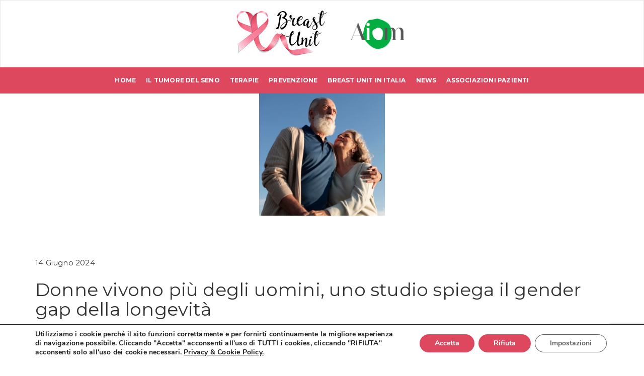

--- FILE ---
content_type: text/html; charset=utf-8
request_url: https://www.google.com/recaptcha/api2/anchor?ar=1&k=6LckgbIoAAAAALIU9NoHv_QnFdzqdxuBcmRVFnVv&co=aHR0cHM6Ly9icmVhc3R1bml0LmluZm86NDQz&hl=en&v=7gg7H51Q-naNfhmCP3_R47ho&size=invisible&anchor-ms=20000&execute-ms=15000&cb=1rvdr7cmq8ta
body_size: 49256
content:
<!DOCTYPE HTML><html dir="ltr" lang="en"><head><meta http-equiv="Content-Type" content="text/html; charset=UTF-8">
<meta http-equiv="X-UA-Compatible" content="IE=edge">
<title>reCAPTCHA</title>
<style type="text/css">
/* cyrillic-ext */
@font-face {
  font-family: 'Roboto';
  font-style: normal;
  font-weight: 400;
  font-stretch: 100%;
  src: url(//fonts.gstatic.com/s/roboto/v48/KFO7CnqEu92Fr1ME7kSn66aGLdTylUAMa3GUBHMdazTgWw.woff2) format('woff2');
  unicode-range: U+0460-052F, U+1C80-1C8A, U+20B4, U+2DE0-2DFF, U+A640-A69F, U+FE2E-FE2F;
}
/* cyrillic */
@font-face {
  font-family: 'Roboto';
  font-style: normal;
  font-weight: 400;
  font-stretch: 100%;
  src: url(//fonts.gstatic.com/s/roboto/v48/KFO7CnqEu92Fr1ME7kSn66aGLdTylUAMa3iUBHMdazTgWw.woff2) format('woff2');
  unicode-range: U+0301, U+0400-045F, U+0490-0491, U+04B0-04B1, U+2116;
}
/* greek-ext */
@font-face {
  font-family: 'Roboto';
  font-style: normal;
  font-weight: 400;
  font-stretch: 100%;
  src: url(//fonts.gstatic.com/s/roboto/v48/KFO7CnqEu92Fr1ME7kSn66aGLdTylUAMa3CUBHMdazTgWw.woff2) format('woff2');
  unicode-range: U+1F00-1FFF;
}
/* greek */
@font-face {
  font-family: 'Roboto';
  font-style: normal;
  font-weight: 400;
  font-stretch: 100%;
  src: url(//fonts.gstatic.com/s/roboto/v48/KFO7CnqEu92Fr1ME7kSn66aGLdTylUAMa3-UBHMdazTgWw.woff2) format('woff2');
  unicode-range: U+0370-0377, U+037A-037F, U+0384-038A, U+038C, U+038E-03A1, U+03A3-03FF;
}
/* math */
@font-face {
  font-family: 'Roboto';
  font-style: normal;
  font-weight: 400;
  font-stretch: 100%;
  src: url(//fonts.gstatic.com/s/roboto/v48/KFO7CnqEu92Fr1ME7kSn66aGLdTylUAMawCUBHMdazTgWw.woff2) format('woff2');
  unicode-range: U+0302-0303, U+0305, U+0307-0308, U+0310, U+0312, U+0315, U+031A, U+0326-0327, U+032C, U+032F-0330, U+0332-0333, U+0338, U+033A, U+0346, U+034D, U+0391-03A1, U+03A3-03A9, U+03B1-03C9, U+03D1, U+03D5-03D6, U+03F0-03F1, U+03F4-03F5, U+2016-2017, U+2034-2038, U+203C, U+2040, U+2043, U+2047, U+2050, U+2057, U+205F, U+2070-2071, U+2074-208E, U+2090-209C, U+20D0-20DC, U+20E1, U+20E5-20EF, U+2100-2112, U+2114-2115, U+2117-2121, U+2123-214F, U+2190, U+2192, U+2194-21AE, U+21B0-21E5, U+21F1-21F2, U+21F4-2211, U+2213-2214, U+2216-22FF, U+2308-230B, U+2310, U+2319, U+231C-2321, U+2336-237A, U+237C, U+2395, U+239B-23B7, U+23D0, U+23DC-23E1, U+2474-2475, U+25AF, U+25B3, U+25B7, U+25BD, U+25C1, U+25CA, U+25CC, U+25FB, U+266D-266F, U+27C0-27FF, U+2900-2AFF, U+2B0E-2B11, U+2B30-2B4C, U+2BFE, U+3030, U+FF5B, U+FF5D, U+1D400-1D7FF, U+1EE00-1EEFF;
}
/* symbols */
@font-face {
  font-family: 'Roboto';
  font-style: normal;
  font-weight: 400;
  font-stretch: 100%;
  src: url(//fonts.gstatic.com/s/roboto/v48/KFO7CnqEu92Fr1ME7kSn66aGLdTylUAMaxKUBHMdazTgWw.woff2) format('woff2');
  unicode-range: U+0001-000C, U+000E-001F, U+007F-009F, U+20DD-20E0, U+20E2-20E4, U+2150-218F, U+2190, U+2192, U+2194-2199, U+21AF, U+21E6-21F0, U+21F3, U+2218-2219, U+2299, U+22C4-22C6, U+2300-243F, U+2440-244A, U+2460-24FF, U+25A0-27BF, U+2800-28FF, U+2921-2922, U+2981, U+29BF, U+29EB, U+2B00-2BFF, U+4DC0-4DFF, U+FFF9-FFFB, U+10140-1018E, U+10190-1019C, U+101A0, U+101D0-101FD, U+102E0-102FB, U+10E60-10E7E, U+1D2C0-1D2D3, U+1D2E0-1D37F, U+1F000-1F0FF, U+1F100-1F1AD, U+1F1E6-1F1FF, U+1F30D-1F30F, U+1F315, U+1F31C, U+1F31E, U+1F320-1F32C, U+1F336, U+1F378, U+1F37D, U+1F382, U+1F393-1F39F, U+1F3A7-1F3A8, U+1F3AC-1F3AF, U+1F3C2, U+1F3C4-1F3C6, U+1F3CA-1F3CE, U+1F3D4-1F3E0, U+1F3ED, U+1F3F1-1F3F3, U+1F3F5-1F3F7, U+1F408, U+1F415, U+1F41F, U+1F426, U+1F43F, U+1F441-1F442, U+1F444, U+1F446-1F449, U+1F44C-1F44E, U+1F453, U+1F46A, U+1F47D, U+1F4A3, U+1F4B0, U+1F4B3, U+1F4B9, U+1F4BB, U+1F4BF, U+1F4C8-1F4CB, U+1F4D6, U+1F4DA, U+1F4DF, U+1F4E3-1F4E6, U+1F4EA-1F4ED, U+1F4F7, U+1F4F9-1F4FB, U+1F4FD-1F4FE, U+1F503, U+1F507-1F50B, U+1F50D, U+1F512-1F513, U+1F53E-1F54A, U+1F54F-1F5FA, U+1F610, U+1F650-1F67F, U+1F687, U+1F68D, U+1F691, U+1F694, U+1F698, U+1F6AD, U+1F6B2, U+1F6B9-1F6BA, U+1F6BC, U+1F6C6-1F6CF, U+1F6D3-1F6D7, U+1F6E0-1F6EA, U+1F6F0-1F6F3, U+1F6F7-1F6FC, U+1F700-1F7FF, U+1F800-1F80B, U+1F810-1F847, U+1F850-1F859, U+1F860-1F887, U+1F890-1F8AD, U+1F8B0-1F8BB, U+1F8C0-1F8C1, U+1F900-1F90B, U+1F93B, U+1F946, U+1F984, U+1F996, U+1F9E9, U+1FA00-1FA6F, U+1FA70-1FA7C, U+1FA80-1FA89, U+1FA8F-1FAC6, U+1FACE-1FADC, U+1FADF-1FAE9, U+1FAF0-1FAF8, U+1FB00-1FBFF;
}
/* vietnamese */
@font-face {
  font-family: 'Roboto';
  font-style: normal;
  font-weight: 400;
  font-stretch: 100%;
  src: url(//fonts.gstatic.com/s/roboto/v48/KFO7CnqEu92Fr1ME7kSn66aGLdTylUAMa3OUBHMdazTgWw.woff2) format('woff2');
  unicode-range: U+0102-0103, U+0110-0111, U+0128-0129, U+0168-0169, U+01A0-01A1, U+01AF-01B0, U+0300-0301, U+0303-0304, U+0308-0309, U+0323, U+0329, U+1EA0-1EF9, U+20AB;
}
/* latin-ext */
@font-face {
  font-family: 'Roboto';
  font-style: normal;
  font-weight: 400;
  font-stretch: 100%;
  src: url(//fonts.gstatic.com/s/roboto/v48/KFO7CnqEu92Fr1ME7kSn66aGLdTylUAMa3KUBHMdazTgWw.woff2) format('woff2');
  unicode-range: U+0100-02BA, U+02BD-02C5, U+02C7-02CC, U+02CE-02D7, U+02DD-02FF, U+0304, U+0308, U+0329, U+1D00-1DBF, U+1E00-1E9F, U+1EF2-1EFF, U+2020, U+20A0-20AB, U+20AD-20C0, U+2113, U+2C60-2C7F, U+A720-A7FF;
}
/* latin */
@font-face {
  font-family: 'Roboto';
  font-style: normal;
  font-weight: 400;
  font-stretch: 100%;
  src: url(//fonts.gstatic.com/s/roboto/v48/KFO7CnqEu92Fr1ME7kSn66aGLdTylUAMa3yUBHMdazQ.woff2) format('woff2');
  unicode-range: U+0000-00FF, U+0131, U+0152-0153, U+02BB-02BC, U+02C6, U+02DA, U+02DC, U+0304, U+0308, U+0329, U+2000-206F, U+20AC, U+2122, U+2191, U+2193, U+2212, U+2215, U+FEFF, U+FFFD;
}
/* cyrillic-ext */
@font-face {
  font-family: 'Roboto';
  font-style: normal;
  font-weight: 500;
  font-stretch: 100%;
  src: url(//fonts.gstatic.com/s/roboto/v48/KFO7CnqEu92Fr1ME7kSn66aGLdTylUAMa3GUBHMdazTgWw.woff2) format('woff2');
  unicode-range: U+0460-052F, U+1C80-1C8A, U+20B4, U+2DE0-2DFF, U+A640-A69F, U+FE2E-FE2F;
}
/* cyrillic */
@font-face {
  font-family: 'Roboto';
  font-style: normal;
  font-weight: 500;
  font-stretch: 100%;
  src: url(//fonts.gstatic.com/s/roboto/v48/KFO7CnqEu92Fr1ME7kSn66aGLdTylUAMa3iUBHMdazTgWw.woff2) format('woff2');
  unicode-range: U+0301, U+0400-045F, U+0490-0491, U+04B0-04B1, U+2116;
}
/* greek-ext */
@font-face {
  font-family: 'Roboto';
  font-style: normal;
  font-weight: 500;
  font-stretch: 100%;
  src: url(//fonts.gstatic.com/s/roboto/v48/KFO7CnqEu92Fr1ME7kSn66aGLdTylUAMa3CUBHMdazTgWw.woff2) format('woff2');
  unicode-range: U+1F00-1FFF;
}
/* greek */
@font-face {
  font-family: 'Roboto';
  font-style: normal;
  font-weight: 500;
  font-stretch: 100%;
  src: url(//fonts.gstatic.com/s/roboto/v48/KFO7CnqEu92Fr1ME7kSn66aGLdTylUAMa3-UBHMdazTgWw.woff2) format('woff2');
  unicode-range: U+0370-0377, U+037A-037F, U+0384-038A, U+038C, U+038E-03A1, U+03A3-03FF;
}
/* math */
@font-face {
  font-family: 'Roboto';
  font-style: normal;
  font-weight: 500;
  font-stretch: 100%;
  src: url(//fonts.gstatic.com/s/roboto/v48/KFO7CnqEu92Fr1ME7kSn66aGLdTylUAMawCUBHMdazTgWw.woff2) format('woff2');
  unicode-range: U+0302-0303, U+0305, U+0307-0308, U+0310, U+0312, U+0315, U+031A, U+0326-0327, U+032C, U+032F-0330, U+0332-0333, U+0338, U+033A, U+0346, U+034D, U+0391-03A1, U+03A3-03A9, U+03B1-03C9, U+03D1, U+03D5-03D6, U+03F0-03F1, U+03F4-03F5, U+2016-2017, U+2034-2038, U+203C, U+2040, U+2043, U+2047, U+2050, U+2057, U+205F, U+2070-2071, U+2074-208E, U+2090-209C, U+20D0-20DC, U+20E1, U+20E5-20EF, U+2100-2112, U+2114-2115, U+2117-2121, U+2123-214F, U+2190, U+2192, U+2194-21AE, U+21B0-21E5, U+21F1-21F2, U+21F4-2211, U+2213-2214, U+2216-22FF, U+2308-230B, U+2310, U+2319, U+231C-2321, U+2336-237A, U+237C, U+2395, U+239B-23B7, U+23D0, U+23DC-23E1, U+2474-2475, U+25AF, U+25B3, U+25B7, U+25BD, U+25C1, U+25CA, U+25CC, U+25FB, U+266D-266F, U+27C0-27FF, U+2900-2AFF, U+2B0E-2B11, U+2B30-2B4C, U+2BFE, U+3030, U+FF5B, U+FF5D, U+1D400-1D7FF, U+1EE00-1EEFF;
}
/* symbols */
@font-face {
  font-family: 'Roboto';
  font-style: normal;
  font-weight: 500;
  font-stretch: 100%;
  src: url(//fonts.gstatic.com/s/roboto/v48/KFO7CnqEu92Fr1ME7kSn66aGLdTylUAMaxKUBHMdazTgWw.woff2) format('woff2');
  unicode-range: U+0001-000C, U+000E-001F, U+007F-009F, U+20DD-20E0, U+20E2-20E4, U+2150-218F, U+2190, U+2192, U+2194-2199, U+21AF, U+21E6-21F0, U+21F3, U+2218-2219, U+2299, U+22C4-22C6, U+2300-243F, U+2440-244A, U+2460-24FF, U+25A0-27BF, U+2800-28FF, U+2921-2922, U+2981, U+29BF, U+29EB, U+2B00-2BFF, U+4DC0-4DFF, U+FFF9-FFFB, U+10140-1018E, U+10190-1019C, U+101A0, U+101D0-101FD, U+102E0-102FB, U+10E60-10E7E, U+1D2C0-1D2D3, U+1D2E0-1D37F, U+1F000-1F0FF, U+1F100-1F1AD, U+1F1E6-1F1FF, U+1F30D-1F30F, U+1F315, U+1F31C, U+1F31E, U+1F320-1F32C, U+1F336, U+1F378, U+1F37D, U+1F382, U+1F393-1F39F, U+1F3A7-1F3A8, U+1F3AC-1F3AF, U+1F3C2, U+1F3C4-1F3C6, U+1F3CA-1F3CE, U+1F3D4-1F3E0, U+1F3ED, U+1F3F1-1F3F3, U+1F3F5-1F3F7, U+1F408, U+1F415, U+1F41F, U+1F426, U+1F43F, U+1F441-1F442, U+1F444, U+1F446-1F449, U+1F44C-1F44E, U+1F453, U+1F46A, U+1F47D, U+1F4A3, U+1F4B0, U+1F4B3, U+1F4B9, U+1F4BB, U+1F4BF, U+1F4C8-1F4CB, U+1F4D6, U+1F4DA, U+1F4DF, U+1F4E3-1F4E6, U+1F4EA-1F4ED, U+1F4F7, U+1F4F9-1F4FB, U+1F4FD-1F4FE, U+1F503, U+1F507-1F50B, U+1F50D, U+1F512-1F513, U+1F53E-1F54A, U+1F54F-1F5FA, U+1F610, U+1F650-1F67F, U+1F687, U+1F68D, U+1F691, U+1F694, U+1F698, U+1F6AD, U+1F6B2, U+1F6B9-1F6BA, U+1F6BC, U+1F6C6-1F6CF, U+1F6D3-1F6D7, U+1F6E0-1F6EA, U+1F6F0-1F6F3, U+1F6F7-1F6FC, U+1F700-1F7FF, U+1F800-1F80B, U+1F810-1F847, U+1F850-1F859, U+1F860-1F887, U+1F890-1F8AD, U+1F8B0-1F8BB, U+1F8C0-1F8C1, U+1F900-1F90B, U+1F93B, U+1F946, U+1F984, U+1F996, U+1F9E9, U+1FA00-1FA6F, U+1FA70-1FA7C, U+1FA80-1FA89, U+1FA8F-1FAC6, U+1FACE-1FADC, U+1FADF-1FAE9, U+1FAF0-1FAF8, U+1FB00-1FBFF;
}
/* vietnamese */
@font-face {
  font-family: 'Roboto';
  font-style: normal;
  font-weight: 500;
  font-stretch: 100%;
  src: url(//fonts.gstatic.com/s/roboto/v48/KFO7CnqEu92Fr1ME7kSn66aGLdTylUAMa3OUBHMdazTgWw.woff2) format('woff2');
  unicode-range: U+0102-0103, U+0110-0111, U+0128-0129, U+0168-0169, U+01A0-01A1, U+01AF-01B0, U+0300-0301, U+0303-0304, U+0308-0309, U+0323, U+0329, U+1EA0-1EF9, U+20AB;
}
/* latin-ext */
@font-face {
  font-family: 'Roboto';
  font-style: normal;
  font-weight: 500;
  font-stretch: 100%;
  src: url(//fonts.gstatic.com/s/roboto/v48/KFO7CnqEu92Fr1ME7kSn66aGLdTylUAMa3KUBHMdazTgWw.woff2) format('woff2');
  unicode-range: U+0100-02BA, U+02BD-02C5, U+02C7-02CC, U+02CE-02D7, U+02DD-02FF, U+0304, U+0308, U+0329, U+1D00-1DBF, U+1E00-1E9F, U+1EF2-1EFF, U+2020, U+20A0-20AB, U+20AD-20C0, U+2113, U+2C60-2C7F, U+A720-A7FF;
}
/* latin */
@font-face {
  font-family: 'Roboto';
  font-style: normal;
  font-weight: 500;
  font-stretch: 100%;
  src: url(//fonts.gstatic.com/s/roboto/v48/KFO7CnqEu92Fr1ME7kSn66aGLdTylUAMa3yUBHMdazQ.woff2) format('woff2');
  unicode-range: U+0000-00FF, U+0131, U+0152-0153, U+02BB-02BC, U+02C6, U+02DA, U+02DC, U+0304, U+0308, U+0329, U+2000-206F, U+20AC, U+2122, U+2191, U+2193, U+2212, U+2215, U+FEFF, U+FFFD;
}
/* cyrillic-ext */
@font-face {
  font-family: 'Roboto';
  font-style: normal;
  font-weight: 900;
  font-stretch: 100%;
  src: url(//fonts.gstatic.com/s/roboto/v48/KFO7CnqEu92Fr1ME7kSn66aGLdTylUAMa3GUBHMdazTgWw.woff2) format('woff2');
  unicode-range: U+0460-052F, U+1C80-1C8A, U+20B4, U+2DE0-2DFF, U+A640-A69F, U+FE2E-FE2F;
}
/* cyrillic */
@font-face {
  font-family: 'Roboto';
  font-style: normal;
  font-weight: 900;
  font-stretch: 100%;
  src: url(//fonts.gstatic.com/s/roboto/v48/KFO7CnqEu92Fr1ME7kSn66aGLdTylUAMa3iUBHMdazTgWw.woff2) format('woff2');
  unicode-range: U+0301, U+0400-045F, U+0490-0491, U+04B0-04B1, U+2116;
}
/* greek-ext */
@font-face {
  font-family: 'Roboto';
  font-style: normal;
  font-weight: 900;
  font-stretch: 100%;
  src: url(//fonts.gstatic.com/s/roboto/v48/KFO7CnqEu92Fr1ME7kSn66aGLdTylUAMa3CUBHMdazTgWw.woff2) format('woff2');
  unicode-range: U+1F00-1FFF;
}
/* greek */
@font-face {
  font-family: 'Roboto';
  font-style: normal;
  font-weight: 900;
  font-stretch: 100%;
  src: url(//fonts.gstatic.com/s/roboto/v48/KFO7CnqEu92Fr1ME7kSn66aGLdTylUAMa3-UBHMdazTgWw.woff2) format('woff2');
  unicode-range: U+0370-0377, U+037A-037F, U+0384-038A, U+038C, U+038E-03A1, U+03A3-03FF;
}
/* math */
@font-face {
  font-family: 'Roboto';
  font-style: normal;
  font-weight: 900;
  font-stretch: 100%;
  src: url(//fonts.gstatic.com/s/roboto/v48/KFO7CnqEu92Fr1ME7kSn66aGLdTylUAMawCUBHMdazTgWw.woff2) format('woff2');
  unicode-range: U+0302-0303, U+0305, U+0307-0308, U+0310, U+0312, U+0315, U+031A, U+0326-0327, U+032C, U+032F-0330, U+0332-0333, U+0338, U+033A, U+0346, U+034D, U+0391-03A1, U+03A3-03A9, U+03B1-03C9, U+03D1, U+03D5-03D6, U+03F0-03F1, U+03F4-03F5, U+2016-2017, U+2034-2038, U+203C, U+2040, U+2043, U+2047, U+2050, U+2057, U+205F, U+2070-2071, U+2074-208E, U+2090-209C, U+20D0-20DC, U+20E1, U+20E5-20EF, U+2100-2112, U+2114-2115, U+2117-2121, U+2123-214F, U+2190, U+2192, U+2194-21AE, U+21B0-21E5, U+21F1-21F2, U+21F4-2211, U+2213-2214, U+2216-22FF, U+2308-230B, U+2310, U+2319, U+231C-2321, U+2336-237A, U+237C, U+2395, U+239B-23B7, U+23D0, U+23DC-23E1, U+2474-2475, U+25AF, U+25B3, U+25B7, U+25BD, U+25C1, U+25CA, U+25CC, U+25FB, U+266D-266F, U+27C0-27FF, U+2900-2AFF, U+2B0E-2B11, U+2B30-2B4C, U+2BFE, U+3030, U+FF5B, U+FF5D, U+1D400-1D7FF, U+1EE00-1EEFF;
}
/* symbols */
@font-face {
  font-family: 'Roboto';
  font-style: normal;
  font-weight: 900;
  font-stretch: 100%;
  src: url(//fonts.gstatic.com/s/roboto/v48/KFO7CnqEu92Fr1ME7kSn66aGLdTylUAMaxKUBHMdazTgWw.woff2) format('woff2');
  unicode-range: U+0001-000C, U+000E-001F, U+007F-009F, U+20DD-20E0, U+20E2-20E4, U+2150-218F, U+2190, U+2192, U+2194-2199, U+21AF, U+21E6-21F0, U+21F3, U+2218-2219, U+2299, U+22C4-22C6, U+2300-243F, U+2440-244A, U+2460-24FF, U+25A0-27BF, U+2800-28FF, U+2921-2922, U+2981, U+29BF, U+29EB, U+2B00-2BFF, U+4DC0-4DFF, U+FFF9-FFFB, U+10140-1018E, U+10190-1019C, U+101A0, U+101D0-101FD, U+102E0-102FB, U+10E60-10E7E, U+1D2C0-1D2D3, U+1D2E0-1D37F, U+1F000-1F0FF, U+1F100-1F1AD, U+1F1E6-1F1FF, U+1F30D-1F30F, U+1F315, U+1F31C, U+1F31E, U+1F320-1F32C, U+1F336, U+1F378, U+1F37D, U+1F382, U+1F393-1F39F, U+1F3A7-1F3A8, U+1F3AC-1F3AF, U+1F3C2, U+1F3C4-1F3C6, U+1F3CA-1F3CE, U+1F3D4-1F3E0, U+1F3ED, U+1F3F1-1F3F3, U+1F3F5-1F3F7, U+1F408, U+1F415, U+1F41F, U+1F426, U+1F43F, U+1F441-1F442, U+1F444, U+1F446-1F449, U+1F44C-1F44E, U+1F453, U+1F46A, U+1F47D, U+1F4A3, U+1F4B0, U+1F4B3, U+1F4B9, U+1F4BB, U+1F4BF, U+1F4C8-1F4CB, U+1F4D6, U+1F4DA, U+1F4DF, U+1F4E3-1F4E6, U+1F4EA-1F4ED, U+1F4F7, U+1F4F9-1F4FB, U+1F4FD-1F4FE, U+1F503, U+1F507-1F50B, U+1F50D, U+1F512-1F513, U+1F53E-1F54A, U+1F54F-1F5FA, U+1F610, U+1F650-1F67F, U+1F687, U+1F68D, U+1F691, U+1F694, U+1F698, U+1F6AD, U+1F6B2, U+1F6B9-1F6BA, U+1F6BC, U+1F6C6-1F6CF, U+1F6D3-1F6D7, U+1F6E0-1F6EA, U+1F6F0-1F6F3, U+1F6F7-1F6FC, U+1F700-1F7FF, U+1F800-1F80B, U+1F810-1F847, U+1F850-1F859, U+1F860-1F887, U+1F890-1F8AD, U+1F8B0-1F8BB, U+1F8C0-1F8C1, U+1F900-1F90B, U+1F93B, U+1F946, U+1F984, U+1F996, U+1F9E9, U+1FA00-1FA6F, U+1FA70-1FA7C, U+1FA80-1FA89, U+1FA8F-1FAC6, U+1FACE-1FADC, U+1FADF-1FAE9, U+1FAF0-1FAF8, U+1FB00-1FBFF;
}
/* vietnamese */
@font-face {
  font-family: 'Roboto';
  font-style: normal;
  font-weight: 900;
  font-stretch: 100%;
  src: url(//fonts.gstatic.com/s/roboto/v48/KFO7CnqEu92Fr1ME7kSn66aGLdTylUAMa3OUBHMdazTgWw.woff2) format('woff2');
  unicode-range: U+0102-0103, U+0110-0111, U+0128-0129, U+0168-0169, U+01A0-01A1, U+01AF-01B0, U+0300-0301, U+0303-0304, U+0308-0309, U+0323, U+0329, U+1EA0-1EF9, U+20AB;
}
/* latin-ext */
@font-face {
  font-family: 'Roboto';
  font-style: normal;
  font-weight: 900;
  font-stretch: 100%;
  src: url(//fonts.gstatic.com/s/roboto/v48/KFO7CnqEu92Fr1ME7kSn66aGLdTylUAMa3KUBHMdazTgWw.woff2) format('woff2');
  unicode-range: U+0100-02BA, U+02BD-02C5, U+02C7-02CC, U+02CE-02D7, U+02DD-02FF, U+0304, U+0308, U+0329, U+1D00-1DBF, U+1E00-1E9F, U+1EF2-1EFF, U+2020, U+20A0-20AB, U+20AD-20C0, U+2113, U+2C60-2C7F, U+A720-A7FF;
}
/* latin */
@font-face {
  font-family: 'Roboto';
  font-style: normal;
  font-weight: 900;
  font-stretch: 100%;
  src: url(//fonts.gstatic.com/s/roboto/v48/KFO7CnqEu92Fr1ME7kSn66aGLdTylUAMa3yUBHMdazQ.woff2) format('woff2');
  unicode-range: U+0000-00FF, U+0131, U+0152-0153, U+02BB-02BC, U+02C6, U+02DA, U+02DC, U+0304, U+0308, U+0329, U+2000-206F, U+20AC, U+2122, U+2191, U+2193, U+2212, U+2215, U+FEFF, U+FFFD;
}

</style>
<link rel="stylesheet" type="text/css" href="https://www.gstatic.com/recaptcha/releases/7gg7H51Q-naNfhmCP3_R47ho/styles__ltr.css">
<script nonce="gwaMixFiPnI4lbJnMN9XVg" type="text/javascript">window['__recaptcha_api'] = 'https://www.google.com/recaptcha/api2/';</script>
<script type="text/javascript" src="https://www.gstatic.com/recaptcha/releases/7gg7H51Q-naNfhmCP3_R47ho/recaptcha__en.js" nonce="gwaMixFiPnI4lbJnMN9XVg">
      
    </script></head>
<body><div id="rc-anchor-alert" class="rc-anchor-alert"></div>
<input type="hidden" id="recaptcha-token" value="[base64]">
<script type="text/javascript" nonce="gwaMixFiPnI4lbJnMN9XVg">
      recaptcha.anchor.Main.init("[\x22ainput\x22,[\x22bgdata\x22,\x22\x22,\[base64]/[base64]/bmV3IFpbdF0obVswXSk6Sz09Mj9uZXcgWlt0XShtWzBdLG1bMV0pOks9PTM/bmV3IFpbdF0obVswXSxtWzFdLG1bMl0pOks9PTQ/[base64]/[base64]/[base64]/[base64]/[base64]/[base64]/[base64]/[base64]/[base64]/[base64]/[base64]/[base64]/[base64]/[base64]\\u003d\\u003d\x22,\[base64]\x22,\x22w5bCtkLCp8OjJsOCHsOxRC7CqsKaUsKJM1dGwrNOw7bDjk3DncOgw75QwrIxdW16w6vDjsOow6/DssOnwoHDnsK0w4YlwohEBcKQQMOrw5nCrMK3w57DlMKUwoc1w67DnSdtZ3Ele8Oow6c5w4XCsmzDtjnDn8OCwp7Dky7CusOJwpd8w5rDkFXDqiMbw51DAMKrUsKxYUfDkMKgwqccB8KhTxkQfMKFwppIw6/[base64]/[base64]/[base64]/ClRUew4R1woHChMOBFlI9w6FUe8K/[base64]/CjsKWwrMiw7XCkU52HMODXRbDl8KWNcKNwqY3w58FKE/Dl8KyCwXCgUpkwooUbsOHwqnDpxPClsKhwoJLw6DDh0QCwqkRw4fDjznDuHDDjMKDw4PCoQrDhMKnwrfCn8OSw5wIw4/CsjV/[base64]/[base64]/HcOUfXHCo0NgUl9rJQ3Dg3ZMQlPDjMOPUA8vw5IcwqJUWwwCDMO6w6nCrmvCuMKiPRrDusKAEFkuw4hgwp5ieMKmTcOUwpMnwqnCnMOPw7otwotkwr8RGwrDkF7Ck8KhH2V2w5XChTTCr8K9wpw9P8Onw7LCm0c6UsKUKX/CuMO/[base64]/CpD3DvmB4w7BcPEBhw5U+eHzDs1vCny3Dp8OTw5vCljYRCwTCqWMxw67DgsKHSUQJRmDDlkgQXsKtwrzCvWjCkgDCt8OFwrjDmjHCtEHDh8OuwqLDnsOpbsO5wqorH3dQAHTDl3LDp3Nzw4/CucOuYQhlT8OcwonDpR/CnCIxwqrDi04gVcKBDwrDnxfCocOBN8KcAB/Du8ONT8KeB8Kfw5bDgRoXKl/DgF0XwohHwqvDlcKJTsKjH8KzIcOww7PCisOHw5BGwrAQw5/DvzPCtgQbJWxbwphMwoTDjj8kVkwrCxF0wopof2ZOUcORwq/Cv33CsioBSsO6woBfw7EywovDnMOuwrkcIkTDkMKVMAvCmEEqw5t1w7XCocO7IcK5w5UqwqzDq2MQGcOHw5vDjlnDoyLDpcK0w4tFwpB+CwlRwqvDjMK7w7jCrg91w5TDhcKawqhCRxlqwrXDuRDCvyBywr/DmgTDiTtfw47CnwDCjX0uw7zCqyrDu8OcF8O2RMKawofDrBXCmMO5I8KQekNQw7DDk2jCnsKzwqjDv8OeZcO3wpHCuXBPF8KGw4zDuMKqe8Osw5LCk8OrHsOXwrdUwrhXWjc/[base64]/w5zCusK8bDcoT8KQwpvDvsO5wpYpMRNFEyhLwo/CkcKuwoDDksK8UMOaDcOvwoLDi8ORUXAFwpRPw7xIe1RJwr/ChBLCn1FuWMO7w5xqZ0kmwpbDr8KfXEPDtW8sURpBUsKYf8KWw6HDqsO2w6paK8OUwq7DqsOqwqotNWo2ScOxw6FZW8KiKTrClX7CvXM5dMKlw4DDuXY3aGJCwonDukkDw6/DgiorUnVeJMOHWndCw4nDszzChMKlVMO7w5vDgH4Rwr1pdiomTCPDuMOpw50Aw63Dh8OGOwhScsOQMiPCtGDDqMKockFIJlTCgMKoezl2fWVRw74Zw7LDthXDlcOEKMOVY2PDncOsGQvDq8KqLxs1w5fCkXrDoMKTw4vCksKSw5dow7/DkcOMJFzDg2bCiGQ9woAvwobChTZPwpHChxrCjwNkw4LDizg1GsO/[base64]/DncK+w47DusKIwolDw4RewoRfUEPDo3jCncKbdANmwqN1G8KbKMK4woZkaMKPwrtzw4l0IG8Kw4Mbw4kmQMOQJ2PCkDXDkX4ew47ClMKUwrvCmMO6w4fDjgvDrm/[base64]/[base64]/dRfDh395wq3Dt3JhSsOBwrnCq8O9Ui0wwrwGwr7Cpi/DgFRawokbEcKbDB14wpPDtkLCrUBbbXXDgAo0V8OxAcO3wpbDs3U+wp9NVsOjw6/DrcK9JMK2w6vDg8Kgw7FAw6R5SMKrwqnCpsK/BFZZdcOsM8O/PcO6wqAsW2p9w4k8w5UueyUGOTnDtFl+OcKFd2o7Vmsaw713DsK8w4bCucOgJAoAw45RGcKjHcO7wogjcQHCjWs0Z8K3URvDjsO/N8OmwqVdAMKKw43DgzwYwqwaw71gZ8KFPBPDmsO4MsKLwoTDmMOtwog6d2HCvXXDkgw0w5gnw7vCjMOmTx3DusO1H1vDgcOVZsO+W2fCtjtnw51twprCuiIMDcOSLDsswpUfSMK0wpHDgGXCsUDCtgbCpcOUwq/[base64]/[base64]/DszU5VU3CgW/CvsOBMcOGwq/DmMK+Zi4oUwNMdTPDqGrCtR/Drxwew7dww4Z3wpd/[base64]/DrwbDqk0NKCFpwqsmwpPDjcK1w5XDtMOIw5DCjMKoQMOWw6HColAGYcKKdcKVw6R5w6bDlMKVTGjDl8KyME/Cm8K4T8K1Vn1Xw6vChl3DoXXDmsOkw4bCi8KzLSFjCsKxwrxaYBFiwoXDrmYJf8K4wpzDo8KCXxbDszo5Gj/[base64]/CmBc4UnzCinDDusOGCMKzwr/CpiTCuW3CvQZtw6DCt8KZfFfCqD8XSBXDjMOHV8KwCG/DpSzDl8KHAsKpK8Oaw7TDnkAuwojDisOqDjUQw5nDvBDDmkRTwo9nwqPDpGNePB/CjhrCty4SFlDDuw7DoFXCm23DsBANBSRqLWLDtSkDVU5gw6FETcO7WG8ram/DnUlrwpZvfcOTKMOhBGVcUcOswqbDsn5wfsK7eMO1ScKRw6EXw40Iw7DCuGZZwrw+wrDDrRHCk8OPC07Ckyg1w6HCtcOGw7JLw657w4NoMsKfwpNZw4rDonnCkXBoeBFbwp/CocKCZMOYTMORGcOSw53CpVzCk3PCnMKLI2wofHrDvFV6FMOwAwIUFMOYFMKWdUcpFQUId8Kew71iw6sow6LDn8KcEcOBwpUww6bDpQ9Zw5lcTcKawoInQ08Mw4cqa8ONw75lEMKiwpfDl8ORw50vwq9rwoVQG0wcMMOLwoUUB8Kawo/DusOZwqsEDMKJPzkzwocWRMKzw5fDrTUhwpfDpkMNwoYAw6jDuMOlwo7CrcKtw6XCmm9Owp7Csh4oKwbCuMK0w5oYOB1wSU/CpBzCgkBUwqRbwojDmUQJwrrDsm7DsGPCgMOheizDojvDmxVvKSXClsK+FxERw67CoQnCm0TCpkpHw7XCi8O/[base64]/Dnk1kw7nCvMOUwoHCr8OUwpIYwpQsBMK6wpp/OAMKwqNcZ8KwwrtswogYKn9VwpQ9SlbCocOlPHtnwp3DhnHDjMK6wq/Du8K6w6/[base64]/DtcKkw7ZWw4DCs0vDsADCrcKsCCcdccOkScK8wovCu8K8A8O1Z2l2PiMMwoDChEDCo8OFwpzCm8O/a8KlKU7CszN6w7jCmcOmwqfDpsKMBijCkXMXwo7CssKvw6RzTjTCny0aw5Vywr7DrghaMMOSZj7CqMK1woJSKC1gc8OOwphQw47CocOtwpUBwp7DiQY9w4t6FsO/B8KuwqsewrPCgMOYwobCjUpJKRHDv319LMKQwqvDo3k6H8OiDsKRwqzCgGV6OgXDisKgMBvChQYLBMOuw6vCnMK1Q0/[base64]/CoToIwpQreSDCpyx0Jx7CjxfCn3sswo4Fw7nDoEZDfcOSY8KnPzvCkcOowqbCrWlxwpTCkcKxX8KsL8KnJX4EwobCpMKQRsKnwrQtwp0dwq7CrwDCplR/aV4oSMKww7MObcKew73Dl8Khw60wFi9Fw6bCpA3CkMKeHWhaQxDCnzTDu10hOnArw6XDkzEDZcOTasOrBirCjsOWw7zDshfDqcKYLUvDhMO8wqRnw7ILWDtIZiLDs8OzNsObeXpLKMOWw41ywrrDiwTDul8dwrDCtsOaAMOONEHDjilXw4F3wprDucKlWm/CnH1jKsOfwrXDh8OGZ8K0w4TDuwrDix1IYsOVZXx1BsKyLsKywpwcwowIwpnCtMO6w57Cgmghw6LCh1N4FMOHwqojBcKDP1pxT8OIw5nDgsOXw5LCt0/Co8KxwoXDmlTDjnvDlTXDmcKcGU3DgxLCnxzDsR9Rwp54wpJxwrnDlyRGwqHCsWZaw7fDkDzCtmPCkTLDgcKaw7MVw6fDncKrD1bCimjDnT1ULiXDv8O5wrTDo8KjCcOTwqo/woDDgS8Mw4DCuXsAbMKjw6/CvcKOF8Kywqc2wqLDsMOvTcKVwqvCuyLCl8OKH2ZrIzBZw4XChiDCisKBwp53w7LCi8K5w6DCvsK1w4obEiA7wrETwrJrNjUJQMOwFFfCnBFYVcOewq0rw4F9wr7CkwDCncKHJW/Dt8KNwptZw402KsOuwqLDu1prD8K0woZcbXXCgAt4w53DkyPDk8KYH8OXV8KcGcOHwrU6wqnCisKzFcO2wp/CocOpT3UuwpM5wqLDhsOZRMO2wrw4wpjDmsKSwos9WkbCicKRQcOyMsOeYn9Bw5Ftb1UZwqfDnMOhwog/QsOiJMOzMMKnwpDDmWjCixJlw53DksOQw6jDtQHCpmtew7gCfTvCjGlyG8OFw7h/wrjDqsK2S1UEPMO7G8Kzwq3Dn8K6wpfCksO3KALChMOOX8OWw4vDsBHCrcKoAkRfwrwiwrfDq8KMw4kzK8KYelnCjsKRwpTCqVbDksOWKsOtwpRgdAACMFhGBD1EwpjDs8KyX09zw7/DlhMlwpRoQ8Kkw4fCn8Kbw5DCs1sHIigXMB8IDHZww4LDgAYkOMKJw7klw5XDvRtcecONFcK/XMKGwrPCrMO2QW10DQDDv00tLMOZPyPDmisRwqfCtMKGbMKkwqDDpGfCisOqwrIXwq08UMKcw77CjsOOw6oIw47DpMKAwqLDnivCiznCsFzCrMKUw5LDsgrCicO2wqXDi8KUIWYpw6Rjw6V8bsOETA/Di8KlJHXDq8OoMljCmRrDhMKuBsOgOlkHwonCvGk0w6xcwrAQwo3CvhHDm8K2JMO/w4YNaBkQLcKSfMKoJXHCoX5Pw6UBYmBew5PCtsKKeWjCrnTDpsKnOkrDpsORSRJaM8OBw5DCpiJ8woXDosOBw5/Dq0h0SMK1QxM2LxsDw61ydRxYB8Oxw50UYG98XhTDq8Krw5bDmsK9w714IA0CwobDjyLClBHCmsKIwr5lS8OgEygAw7B0MMOQwp0KPMK9w4sewp3CvnfCvsOkTsOHd8KoQcK/e8KVGsOlwro2QgfDpyrCs1siwoE2wpUhMgkjGsKKF8O3O8O2bcOsVMOAworCtXHCucO9wqgoTsK/asOLwpA/[base64]/[base64]/DkMO1wo3DhjEUMB02KCTClcOwHsKeYTkxw4hTMsO9w50zEsOGMcKzw4UZQCQmw53DssKfTD3Dr8KGw4hAw4TDosKXw6TDlm7Dg8OFwppqCcK6YnzCvcO3w4TDjBpCAsOMw7hIwpnDtxAIw5PDocKaw4TDq8KBw7g1w63CsMO/[base64]/DiRXDm8OAwpHCtMOhw6MQKVzClDpdwpJncD8gAsKuSmFyFVPClW5vR1JLE0diWngPPw7Drg8KX8Oww4Fww6rCpcOfL8O4w5wzwrdgNVLDjsOdwpVsIgrCohI5woHDicKjIsOMwrJZIcKlwrPCo8OHw5PDnjTCmsKpw4p9Rh/DjsKzT8KeI8KAawpvHCBRRx7CusKCw7fCgCjDtsKLwpt0RMO9wr1tOcKRAcOlHsO9KlLDgDjDhsKrDHHDpsKNHwwTCsKkbDBNUMO6MRnDpsKRw6smw5DDjMKXwpcowpUcwrzCuXPDrz7CuMKmJcKtFxnCj8KTFE3Cl8K/[base64]/DqD9owrZVw6YRwpLDkRHDksKce3fDnSrCmgvDiALDm1sDwpcTZHvCvkrCnVI0CMKCw5/[base64]/DhnHCsnRjVQ/DksOwdsKMw58hNxJQOF04ccKnw7d1HcOVLsKMQjxGw7jDhsKGwqodI1nCtx3Cg8KNNntVBMKwGh/CoSbCuDhREho7wqnDtMKswp/[base64]/CvcOCXMK3w4kqw4XCpMOww47DhSLCu17DqT4xB8KvwrU6w5wSw4xcZsO6WcOgw47DqsOwWxnCiF/DlsOFw7vCqWfCp8OgwoFbw7dcwqA8wpxrcsOGflTCi8O9fVRZM8Kzw5lYfEU1w4E1wp/CsW9FRcOUwq09w59PNsOJUMK0wrnDn8OrIlLDpDrCn1TChsO/E8Kmw4IuVCjChCLCjsOtwpnCgMKJw67CnXDCjsOow57Dr8Ovw7XDqMOWJcKUI1UbL2DDtsORwp/DmyRiYhNSKMOKDAobwo7ChGDDpMO0w5vDmcO3w7nCvUDDqyJTw7DDlCnClE4zw6rDj8KPIsKswoHDp8Oww4I4wrNew6nClEkmw4F9w5lxdsOSwozDs8OTa8KpwpjCi0rCt8K7wpjDm8K3SkzDsMOawpwxwoV1w7UDw4lDw4PDrFTCgMKbw4HDgcO/w5/[base64]/DuMOHWAfDkMO0wqrCj8KMGcO3w4fDo8Opw6/CmnLCjCYYwp7CnsKSwpEhw7gOw5jCnsKQw5okecKIM8KvR8KQwpvDq0tZXVASwrTCgBMlw4HCgcO+w5Y/OcOjw6MOw4nDu8KQw4ESwq8ZMUZ3OMKHw7VvwqJ/envDuMKrB0gUw5sXO0jCusOhw7RmZcKnwpXDtWl9wrlzw6zDmVXDkTxTw5LDrEAQCHoyBX5kd8K1woI0wocvAMO8wrUiwqVGeh3CpcKlw5pBw6F6EMOtw7rDnTgqw6PDuHnDizhQJ0gQw6EATcKSAsKjw6giw78wC8Kaw7HCrD/CoTLCqMO8w4fCvcO7eA/[base64]/[base64]/w7/DpMKUZcOudsKewoLCrXIpw718w7nDgcKdAsK0F3rCp8O6w4xXwqjDpsKjw4bDtl5Hw6rCi8OawpEyw7fDhQ03wo5JXMOUw7vDkMOGIBTDtMKzwos5X8KsJsOxw4TDm3HDsiY+w5HDg3l7wq9YFsKEwoM/G8KqSMOoL1Uqw6poVMOBfMKpMsKWQ8KTJcKveAgQwq9ywqTDnsO1wq/CqcKfJ8OuX8O/fsKyw7/CmjA2F8KwYcKJJcKxwqoyw6zDrz3CpyxcwpFYYXLDpXpzQ0jCi8K3w6ALwqIaAsKhQcO0w5LChsK/A2zCusOxWsOfXxkaJcOteTEhEcOuw4RSw53DnETChD/CoFgwAFshNsK/w4vDnMOnZGfDpMKEB8O1L8O4worDnx4Ebw56w4zDoMOfwosfw6HDkHTDrgDDmFxBwrfCuVzDsSLCqX8Dw6M0LVhkwo7DuWjChsOtw4HDpXLDjMOQU8OOAMOjwpAxQURcw740w6kGbTDDvGjCtX3Dux3Ck3fCisKbKMOMw5UTwpzDvh/DjsOtwrtRw5LDhcOOXyEVJMOGbMKbwpUJw7NMwpwyahfDtyTCi8OVVg3DusOObEpRw6B2aMKqw4x3w6FmPmwlw5vCnT7DjCTDoMODOMKCBTnDg2o/VsK9wr/Dj8OxwqDDmy5gfF3CukTCrcK7w4rDsCjDsDvClsK9GyDDoj3DjQLDhAPDiXjDjsKtwpw6RMKZUX3CqnFdDhfCgMKAw6kqwroqb8OYwod+wqTCkcOxw6ANwpLDpMKsw6DCrGbDtxkOwpnDlSHCmREZbXh1dFgpwrhOYcOCwp1Zw6JJwp7Djy/DhyxIHgtLw4nDiMO/FwYqwqrDoMKrwpLCocKdfCvCvcKSFX3CqAzCgXrCr8OHwqjClQ9Nw60ldEoLPMOdG0PDtXYeRlLDosKawqjDusKcZWXDi8OVw6Z2PsOfw6TDqMOiw7TCqcKwK8KiwpdMwrE2wrjClcKjwo/DpsKXwrTDpsKzwpLCk2twDQDCpcOGWsKhAmJpwqpewqPCmMKNw4LDlW/CucK3wqTChDZmGmU3BGrCp2XDoMOQw6JywqoSUMKIw5TCkcKDw40uwr8Cw6JFwpInwqpEFsKlJcKUDMOQDcOGw5o7CsOTUcOKwqvDoiLCisO1KH7CqcOMw59Mwq1bdVF6Ui/DvUVDwrXCpsOVc0YlwpLCuAfCqD4ZVMKNAFoxcmEGO8KBU3JOJMOxL8ObX2LDgcOqaWfCisKHwpVKJRXCvMKswoXDok7DrXvDh3dLw7HClMKqKMOPQsKpfl/DhMO9e8OFwo3DgwvCgRNnwqXCrMKww53Cn0vDqQDDh8OQOcK3N2luFcK/w4XCjsKewrY7w6TCv8O+KcKYwqgzwqcEfXzDqcKBw51lYgFGwrRnHQjCnSHCoiDCuhlLw58LTMKFwq3DpghiwqFzO1DDsiXCh8KNNmNYw5onZMKuwok0dcKTw6RIBk/ClRDDojhXw6rDt8Kqw4dmw4VvAwDDrcOBw7nDkg9ywqDClS/Dp8OCC1V5w6VXAsONw6FzLcOQS8KJXcKtwpnCuMK6wpUsGsKWw6gpCkbCsCIiZ0XDuxgWbsKJWsO8Zig1w5dCwpjDrcOdZ8OSw5zDicOTecOCacOTBsK1wqjDkGnDoRkhYR8/w4jDl8KxN8KEw6/[base64]/wqwNw4bDtWrCvsOYYcKQMMOlHWXDlsKkwqFdLkfDsVU9w6dkw4zCrXE6w6Y1fBYdZUzDkgwaBcKXCsKPw6ZsfsOmw7zCkMOewqkpITvCucKTw5bDs8KBacK/QShfPksKw7cGw7UFw5NkwpTCsA/CusKNw5krwqA+LcOMMw/CmmhTwqrCrsOXwr/CqwbCs3UfVMK3UsKOCsOeasK5I2DCglkDaWhsQVfCjRMHwqDDjcK3T8KEw5w2SMO+NsKpLcKVelZMYWdHcwDCtF8Gwr9vw63DmnBcSsKAw7rDkMOOHcKxw7JPNEEPa8Oiwp/Chw/DoTDCicOwYE5NwodJwph0b8KLdCrCuMOpw7vCnCfCm1d/wo3DukPDkzjCuSdNwr3Dl8OHwqkKw5UqYMKsJjTCncK4MsOXwoLDgScWwq/DsMK/PG8vXcOuPX8ITsOGOVLDmsKRw7nDl2VAFx8Bw4DDncOmw6d1wq/[base64]/Cp0AHwpcPw4xtw7TDvUnCq8OnP8KYw68REsKwZcK4wplOMMO0w5Zow5DDusKmw6jClw7Cr0lgc8Klw6I6IAjCpMKXEsKQVcODTmxKBHnCjsOVdRcse8OeaMOLw59wNSPDnnoTDClywotVw589WcOmTsOGw6/[base64]/Cg8OEw5Vawoh3woF3WQnDhgLDg20qUMKNcsKrYMKgwrnDrAV/wq5mYRDCvysjw4oCJALDmcKbwqbDgcKdw4LDgSoew77Cv8OzW8KTw416wrcpFcKQwotqFMKyw5jDh3vCksKRw5rDggEsDcKOwohVNynDnsKVCnvDh8OdO3Z/bATDtn/Crg5Aw6UDM8KpbMOZw6TDjMKnXBbCocKDw5DDjsKgw6gtw51LdMOIwrHDhcK+wpvDnkbCs8OeLg4kUS/DrcOiwqA6KjkXw7jDvWtyS8KAw4kVXMKAUkfCoxPCh37DkG0XCTzDi8OxwqZQF8KnFRbCg8KxDlV+wqHDuMKawoHDhG/DmVoCw5s0U8KRJsOqZ2MJwo3ChxvDnMO/IGXCtXZFw7PCocKCwp4QecK+f2XDisOobW7DrWFqYMK9A8KnwqDChMK4WsKFbcONFUVqwrrCosKVwprDr8K2ICHCvMO7w5JxesKkw7nDsMOww5VWCSjCi8KUD1ADfCPDp8Osw6rCoMKzRmwMeMOQN8OXw5kvwpAdOlnDhcO3w6oYwrLCvV/DmFvCqsKRSsK4QScfD8KDwrNjwrPCgyvDjcK0I8OtAkbCkcO/ZsOnwok9TDRFKRtLG8OGbyLDqMKVVsO5w7zCq8OhF8OZw5p/[base64]/QsKqVSjClQXChg/[base64]/CtmNNcDxqw4HCrwjCrMKlw4fCiUVtwrN6w4xVwpBhem/[base64]/CjMORIgjDisK9wqPCrC5Hwp3Cp8OcDsOkd8OEAhDCmcO9ccO/axIPw4sbwqnCvcOXCMOsH8KSwqfCjyvDmFEpw57DuiDDqQVKwpTCoygswqBMUkFGw6U5w4l8LGfDoz3ClsKiw5TCuknCqMKKEMO0DGJkHMKHGcO/wqDDpmzCgMKLMMKzDiPCgcKVwrzDrMKpIDjCoMOCcsK9wpNDwpjDt8Oswr3Cg8O6VTjCrGDClsK0w5AqwprClsKBYzARLEUVwrHCjWIdLxDCjnNRwrnDl8Ohw50pA8O8w7t4wqkAw4Yza3PChsKLw6gpfMKtwoBxW8K2wq86wrfCryx+C8K1wq/CjsO7w7Jzwp3DhxrDvlcHExA1UmXDrMKhw6htT0Fdw5bDo8KEw7DCinXChsOwcGo6wqrDtjguPMKQwrHDvsKBV8KgB8KHwqTDpFNVP0vCljrDqcO8w6PDkUjCksOLKyDCk8KBw7IJWHnCil/DowLDnSjCpnIyw4XCiTkGYh9GTsO1REdCQSbDjcKHY0JVWMOvNcK4w7gOw5VeXcKgamsswrLCssKsOgPDtsKXH8KNw6JPw6I5fz4Ewo/[base64]/[base64]/DocKpw4hZTsOYRmTCgsOMQyd/wqDChFbCj8KfGsKuA3NzICfDmMODwp7Ds2zDvQrDl8OHwpEgK8Kxw6DCsgbDjnQaw7QwF8KYw7vDpMO3wpHCiMK8aTbDt8KfOWXCnEpYWMKXwrIJIkUFKzg6w5ZMwqIUb2ITw7TDusO0ZF/DqHo8c8KScUTCv8OycMObwpt1K3zDucKGJWPCusK9A3xjfsKbTsKCBsKuw6jCqMOSw45qfsORIcO3w4geanzDm8KbekPCtTtDwrcxw7FCTHrChR1ZwpUQbB7CtzjCmMOYwqsZw756B8KjOcKIUsOpScOpw43Dq8K/w7bCj2AFw7stKHVKeiUlP8K+b8KGIcKXd8OJXFUZwqQ0wprCtsOBM8OQY8OvwrNPEMOEwo0Jw4PDkMOuwq5Xw7YlwqjDm0dubAXDssO5IsKcwrrDuMKUE8K4QcOFMnbDnsK1w7vCl016wovCt8OtO8Oew4w3BcOww7TDoCNCYFgSwqA7SmDDhE5hw7/CjMKBwrMSwpnDsMOswq3CtsKQNETChGfCtCrDq8Kdw7RgRsKafMKlwolrFwnCgXTCrzhvw6JQGCTCq8Knw4rDrTcLQn5YwoR6w70lwo9MKhDDjUfDogdUwqljw5Quw418w6bDh1HDnMKiwpHDlsKHTzwSw7/DnRTDtcKhwrHCkwfCvUcCDGJCw5vCrRbDrSpvKcOvQ8OCwrYsb8OPwpXCg8OsO8KZHW50byUAYcKsVMK6w7FQNEXCicOUwqIBCSIhw7sUDAbCgnTCimgjw5rChcKWDi/Dlih0QsOHBcO9w6XDmiMzw4llw7nCrSI7FcKhw5LDnMOlwoHDi8Omwrp7JcOswo0Xw6/ClD9wY2sfJsK0wpnDksOSwo3Cs8OlFUtdZVN4VcKFwp11wrVfwpzDmsKIw7rCr2Arw4R3wqLCl8Ohw6HDlcK3HD8HwoYsRBIRwrHDlSQ4woYNwp/CgsKRwoANYGwyY8K9w7RnwqUIFg5Vf8KFwq4ZekwGTj7CuEbDoC4Uw5bCombDq8O8Jmg3bcK1wqHDqxDCuxwvChvDicOqw4I9wpVvEcKZw7PDh8KBwpDDhcOHwpfCqcK/AMOuwr/[base64]/DlMKyOA1QfMKbwqhsWcKhw7bDvRYnGEkiUsKcTsKHwr/Du8OlwrIJw53DiADDjMKFwrUAwo5Vw6wsHkvCsVZxw5/CmnbDrcKwecKCwoERwrHCrcKydsOaXcO9w51IdxbCtDIqecKvSMObQ8KUw6kRd0/CjcOZEMK1w53DgsKGwqRpHidNw6vCrMKHCsOLwoMDXXjDh1/[base64]/DscKTCiAdAsOHLCYYworDlsOGwrdNw7HDpTjDlCLCnMONMmLDiHIFKWZfBW0ww7ksw7TCqzjChcOgwqjCunMDwrrCvGMsw6rCngk9J0bCnH/DucKFw50Ew5rDtMOJw5TDvMKzw49FRzY5cMKKHVwew4nCkMOmccOQYMOwHMK0w7HCjzA+Z8OKdsOtw69Ew5jDmRbDjwfDpcOkw6fChXFSFcK8EV5SGl/Cq8ObwpxVw7LDi8KjfQrCo1lAZcOww4VNw7wcwqh8wqjDhsK0bEnDisKZwqvCrG/[base64]/[base64]/BhRZB8O1dFEIw7M1F8OMw6bCm3gGdsKtOcOrIMKmwq8GwpY4w5bDjcKsw7/CjhMjfHDCmcKtw40Hw6sOJ3/Cjw7DpMOPTijDn8KAwp3ChsKdw6rDsz4wXmU/[base64]/CjsOjwoPCksODwq5rL1XDq8KiI1bDlFZJOkdNFcKHHMKcT8Kyw5XDswHDlsOGw67Cpk4ENy9Vw73CrsKNKcOxO8Kmw5QgwqbChMKBesKdwp09wo/DnjIhEihfw77Dsl4FCsOuw74iwoDDnsK6RDtZLMKEOyzChGrDiMO2LsKtOhzCvcKVw6XClQLCrMKHNREgwqUoWELChWcEwo5/JsOCwoNiDMOeQj/CjFdnwqcqwrTDlkhzwqZ2CsOcEHHCkBDClV5wPQhwwr1hwpPCsRIhwrdIw6ZlBHXCq8OKP8KTwpDCj0YnZAZ1ChjDucOzw5vDiMKYw7JHYcO/XEp9wojDii5/w4XDt8K2FzXDvMK/wowZfQfCqxgIw6kowoPCuF8AVcKzRmFyw5IsCcKFwrMowppfY8OyWsOaw4tdLCfDpHXCt8KqNcKoNcKILsK5w5fClcKkwrgGw5rDv24vw6zDgDvChGZRw4VKLcKJIn/[base64]/[base64]/ClcOwJcK5fMK+woFOw7zCr1zCisKvesKmb8OPw74qasOIw5ZHwoTDo8ODbEo2a8O9w584QcO+K2LDl8Kgw6ptbMKEw4zDnTnDtVs4w6JxwrB2dMKaUcKZOArCh3NYcMKEwr3Cj8KYw7HDkMKkw5/DjQ3CiWjChcKVwrvCgMKxw7LCoDLDvcK1H8KCdlbDvMOYwojDjsO+w5/CgcO8wrMpYcK8w6xmUSYowq8JwoQmDsOgwqHCrEXDncKVw5HCiMKQOWxRwpE7wpzCq8KLwoEXE8KYM1HDq8K9wpLCisOCwoDCrxvDmwjClsO1w6DDj8ONwqgqwqpaPsO/wpUtwq9LX8OFwrJNRsKuw7QaWsOBwpE9w4RUw4fDih3DmRrCu2DCvMOhLsOEw5hXwrLDq8OeIsOqPxRYJsKmWRpXcsO/OcKXa8OxM8OYw4HDqm/DmsKqw4XCuTPDqgN0bhvCqjgRwrNIw7s8w5vCogLDsE3DscKqEcOCwoZlwozDlcKlw7DDj2QdbsKTbsK5w47DpcKiYwMwBQHCgWwFw4nDumJLw4/Cp1XCjnpSw58pKkPClcO/wpUfw77DiGsjGMKZLsKuAcKcbRsGGcKRSMKZw6h3RhjDlFDCm8KYTnFsETpiw4Q1NsKYw55Dw47CnGhaw7fCii3Du8Oxw4TDoRnDtzbDjAZ5w4PDhhoXacO4C03Cjg/DkcKFw5c4EBZzw4EKA8OhWMKIG0oGLV3CtE/Ch8KIJMOgK8KTfFHClcKQTcOgdk7CuSDCscKwI8O/[base64]/CscOrwrTChMOoRFRwFSJbFUg6wqTDnnVpUsO1wqY6wqlgMMKNP8KzFMKiw6PDvMKKGsO0wpXCk8Oqw7wMw6s1w6sQacKWfzFDwrTDisOUwoLCpsODwovDk1jCj1bDrsOywpFHwprCkcKyUsKGwpt7X8O/w73CozsWC8KswqgOw4sGw53Dm8Kcwq9tK8KgCsKLwp7DmTnCkmPDvlJFaBUKCGrCpMK6JMOWOExCFkDDjSBFHn4Zw6s9IE/DknJNJhbCsHJ+wo9cw5kjGcOrPMKJwpXCvsKqXMK7w6ZgSCgSOsK0w73Dl8Kxwr5Dw4Mxw7HDrcKpQsOBwqMMVsK/wocAw6nDuMOlw5NCMcKZKsOhWsO1w59fw69rw5BfwrfCqCoNw6/CnMKCw7RoIsKSLQTDs8KTVQTCrVnDkMK8wp3DrTYnw57CnsOCSsOJXcOdwoAKYHNlw5nDpMOww5w9ck/CiMKvw43CmHoTw7jDtsOxeFXDr8O/JzjCs8OLFmLCqhM/w6PCtALDqUFNw71HW8K8b21EwoHCmMKhwpLDq8OQw43DjmRqG8OSw5HCkcK/D08+w77DlnwJw6HDslNSw7fCjcOGTkzDvG/DjsK5H0ltw6rCuMOpw6YBwrzCsMOzwr5Rw5rCkcKXL3xFQTlXDsKHw5LDsnkQw7AVWX7Dv8OwfsOtMsKkbB9Ew4DCiUNewq/Cvz3DhsOAw4gab8OLwrN/[base64]/Drx7DrkjDscKiw6LCnsK3wo8xBcOzVMOrEkxjC8Kjw6nCrxxDM1rDo8KPWV7CmsKgwq8pw4DDshTCjlTCr1PCm0/CgMOcU8KnTMOOH8OFOcKbCjMZw74Uw5xsScKzO8OqNwoZwrjCk8OGwq7DmB1Gw7clw7TDpsKFwpIHEMOWw4jCuTTDjUnDnsKxw5tATMKNwq0Sw7XDjMOEwpHCjyLChxELAcOPwpxcdsKICMKuS2lnSGt2w5HDq8KramQGTMO/wookw7gZwp4vFjFNRB0oIcK/bMOFwprDs8KHwrfCm17DusOFNcKUAMKzOcKdw5PDi8Kww7PCpnTCuSQrf3swUk/DtsOsbcObAMK0CsK/wqE8DSZycmnCmSPCnUsWwqDDnn98WMKuwrjDr8KOwrBow4VFwq/Dg8KzwoLCosOjMcKzw5HDsMOywp4Ud3LCssOzw7XCh8O2cXzCs8OzwpPDm8KCARbDpzscwqMMJ8Omwo/Cgjsaw7h+XsK9VCcvTkc7wq/[base64]/DtClOPsK7w4t3wqnDsMKKw77DqVULw4/[base64]/DhhxoeCHDnMK5w5LChsOzTcOVwq3CvxQsw5Jof2ZpAWvDjMO0XcKuw6Yew4jCsgzDuVzDk0ASXcKiWnsAM0dia8ONO8Oew5vCoSTCt8KKw6VpwrPDsTLDvcOEX8O3I8OAdnJEUzwFw7gHa3/Cr8KRd1Yzw6zDhyddSMOfVGPDrgjDj0csHMOtEzDDusOAwp7CulkUwpXDnSRDO8ODBEYlGnLCqsKvwp5gITzDusOawpnCt8KDw6YmwqXDoMO7w4rDr3HDjsKaw7PCgxbCkMK3wqvDk8OlGUvDjcK0E8OIwqABQMO0JMOnEsKoEUgRw7cfC8O/GkjDpjXDhybDm8O7RCrCjkXCt8Ouw5fDmwHCocOIwrE0FX56woprwoFFwpfCucKkCcK/DsKvek/CsMKsVcOeEx1KwqjDg8K9wqLDpsKew5TDncO2w5RIwpvCp8OpWcO0KMOawoxXwosVw54oSkHCqMOMZcOMw4oKw5tAwrQRDTVjw75EwrR6K8KXJl9dw7LDn8Ouw67Ds8KVYR/Dh3DDkXzCgALCtsOWZMO8IFLDsMOMNsOcw5VkDX3DpmLCukDDtgMcwrbCugofwrLDtMOawqFFw7tSLlrCs8OOwpgiFEopWcKdwpjDjsKqN8ONFsKTwp8lNsONw6/[base64]/CoVpdSXNOIEzCjknCrg8LdHEgwoPDqWrCgxdve2AKdRoORMKxwpETThLCrcKAwoEow4QmAcOeG8KHFhtvKMO8wppAwr1bw5DCr8O9b8OJGl7Dr8Oob8KVw6/CrRx1w77DqUDCiTfCusOIw4/DqsOSwp8Vw4QfMis0wqEgSgVIwp3CocOob8KOw5XCt8ONw5gEFsOrGBhjwrxtJ8KDwrg4w4cQIMKfw4IAw7A/wqjChcKyLRnDlGjCs8Oow7jDiEtXBMOGwq/[base64]/Dm8K/SMKOwoTDiMOWbkXCosO5w7YgAcKaw47DkgfCkcKrMW/DqGnCkzLDmW/DkMOlw5tRw67CuQXCmV0Qw64lw5hKCcKNYsKEw5puwr00wpfCqVXDr0EXw6fCvQXDkErDnhs5woPDrcKWwqVGcy3DnhTChMOmw7wlw7PDncOOworChWTCnMOTw7zDgsOnw64LLlrDtnrDgC5bG0rCph8Gw71nwpbCt0bDhxzDrMKVwo/ConwLwpTCo8Krwo48RsOAwpJOLmzDlUEnSsKuw7ARw7fCkcO1wrnDosOjJybDpcKcwqPCsh3DucKgIMOawpzClMKEw4HCqhAcI8KPbnV/[base64]/[base64]/CocOVwqzDjw0RYcOSYMK/XBLCjGhVwp8SwoYdcMOAwrzChCfCkWFwU8KASMKmwrseF3cXIyYzDMKYwo7DkyHDjMOxw47CmzYlenAbfktkw50Kwp/[base64]/[base64]\\u003d\x22],null,[\x22conf\x22,null,\x226LckgbIoAAAAALIU9NoHv_QnFdzqdxuBcmRVFnVv\x22,1,null,null,null,1,[21,125,63,73,95,87,41,43,42,83,102,105,109,121],[-1442069,516],0,null,null,null,null,0,null,0,null,700,1,null,0,\[base64]/tzcYADoGZWF6dTZkEg4Iiv2INxgAOgVNZklJNBoZCAMSFR0U8JfjNw7/vqUGGcSdCRmc4owCGQ\\u003d\\u003d\x22,0,0,null,null,1,null,0,0],\x22https://breastunit.info:443\x22,null,[3,1,1],null,null,null,1,3600,[\x22https://www.google.com/intl/en/policies/privacy/\x22,\x22https://www.google.com/intl/en/policies/terms/\x22],\x22QquMcMcmuTNkqMbf3xxM1Dfv/V1SRVm45huS7ub9bBU\\u003d\x22,1,0,null,1,1766031048033,0,0,[152,91],null,[31],\x22RC-8lyg_S0Ub2pkvg\x22,null,null,null,null,null,\x220dAFcWeA5N-nItehXMz2o0xIDFsJSE3F2TqYOlWF_TC72sO-qFjO2os00HobnsSnBx_iKYkC_VXWrDAJg5mANIPKxNDM6EgR92Vg\x22,1766113848053]");
    </script></body></html>

--- FILE ---
content_type: text/css
request_url: https://breastunit.info/wp-content/themes/appointment-child/style.css?ver=6.9
body_size: 4021
content:
/*
 Theme Name:   Appointment Child
 Description:  Appointment Child Theme
 Theme URI: https://webriti.com/appointment-wordpress-theme-1/
 Author:       Webriti
 Author URI:   http://example.com
 Template:     appointment
 Version: 3.2.3
 License:      GNU General Public License v2 or later
 License URI:  http://www.gnu.org/licenses/gpl-2.0.html
 Tags:         light, dark, two-columns, right-sidebar, responsive-layout, accessibility-ready
 Text Domain:  Appointment Child
*/

@import url('https://fonts.googleapis.com/css2?family=Montserrat:wght@400;600;700&display=swap');
body {font-family: "Montserrat", Helvetica, Arial, sans-serif!important;font-size: 15px!important;line-height: 28px!important;font-weight:400;word-wrap: break-word;letter-spacing: 0.2px;color:#585858;}
*,*:after,*:before{-webkit-transition: all 0.5s ease-out; -moz-transition: all 0.5s ease-out; -o-transition: all 0.5s ease-out; transition: all 0.5s ease-out;}
a {text-decoration:none;}
a:hover{text-decoration:none!important;}
ul, ol{margin-block-start: 0;margin-block-end: 0;padding-inline-start: 0px; margin: 0 0 20px; padding: 0 0px 0px 20px; }

.container { padding-right: 30px;padding-left: 30px;}
.rowFlex{ display:flex;}

.navbar-default.headerInt{text-align: center;  background-color: #fff;width: 100%}
.headerInt .rowFlex{align-items: center; justify-content:center;}
.logoTop, .logoTopAiom{padding: 20px;}
.logoTopAiom img{ width: 120px;}
@media (max-width: 1099px){.logoTop, .logoTopAiom{padding: 15px 10px;}.logoTop img{ width: 	150px;}}

.menuDesktop{ background-color: #dd485e;}
.navbar {padding: 0;margin: 0px!important;border-radius: 0px!important; }
.navbar-nav{ float:none!important; margin:0 !important;padding: 0px;}
@media (max-width: 1099px){
.navbar-toggle{position:absolute!important; top:32px; right:10px;margin: 0px;padding:10px; float: none;border-color: transparent!important;border-radius: 0; }
.navbar-toggle .icon-bar { background-color: #000;}	
}
.nav {list-style: outside none none;margin-bottom: 0;}

@media (max-width: 1099px) {.menuDesktop{ display: none;}}
@media (min-width: 1100px) {.modal.fade.in{ display: none;opacity: 0;}}
@media (max-width: 1099px) {.modal.fade.in{ display: block;}}

.navbar-wrapper {position: absolute;right: 0;left: 0;margin-top: 0px;z-index: 20;}
.navbar-nav{ display: flex; justify-content: center}
@media (max-width: 1099px) {.navbar-nav{flex-direction:column}}
.navbar-nav > li {margin-right: 0px;padding:0; float: none;}
.navbar-nav > li > a{color: #fff!important;font-weight:700;font-size: 12px;line-height: 12px!important;
	-webkit-border-radius: 0;-moz-border-radius: 0;border-radius: 0;padding: 20px 10px!important;transition: all 0.3s ease-in-out 0s; text-transform:uppercase;border-bottom:0px  solid transparent;}
.navbar-nav > .active > a{background-color: #f6778f!important;} 
.navbar-nav > li > a:hover,
.navbar-nav > li > a:focus,
.navbar-nav > .active > a:hover, 
.navbar-nav > .active > a:focus 
{background-color: #f6778f!important;}

.menuDesktop .dropdown-menu {padding: 0;min-width: 130px;border-radius: 0px!important;border: 0 none;box-shadow: 0 0 0 0 rgba(0, 0, 0, 0.5);background-color: transparent!important;padding: 0;}

.dropdown-menu > li > a {line-height:12px;font-size: 12px;font-weight:500;padding:10px 20px!important;word-wrap:break-word;white-space: normal;display: block;text-transform:uppercase;
	background-color: #dadada!important;color:#000!important;}
.headerHome .dropdown-menu > li > a {background-color: #424242!important;color:#fff!important;}
.dropdown-menu > li > a:last-chlid {border-bottom: 0px;border-bottom: 0;}
.dropdown-menu > .active > a, .dropdown-menu > .active > a:hover,.dropdown-menu > .active > a:focus,
.dropdown-menu > li > a:hover,.dropdown-menu > li > a:focus {color: #000;text-decoration: none;background-color:#cacaca!important;}


@media (min-width: 1150px){
.nav .open .dropdown-menu {visibility: visible; opacity: 1; }
.nav .dropdown-menu {visibility: hidden; opacity: 0; }
}
@media (max-width: 1149px){
.nav .open .dropdown-menu {visibility: visible; opacity: 1;display: block;}
.nav .dropdown-menu {visibility: visible; opacity: 1;display: block; }
.dropdown-menu > li > a {padding: 8px 13px 8px 25px;}
#menu-menu-top{ margin-top:20px;}
}
.menuDesktop .nav .open > a, .menuDesktop .nav .open > a:hover, .menuDesktop .nav .open > a:focus {border-color: transparent;}
@media (max-width: 1149px) {.navbar-nav > li {float: none!important;}}

.modal-backdrop.in {
    filter: alpha(opacity=80)!important;
    opacity: .80!important;
}
.modal.fade .modal-backdrop {
  -webkit-transition: -webkit-transform .3s ease-out;
       -o-transition:      -o-transform .3s ease-out;
          transition:         transform .3s ease-out;
  -webkit-transform: translate(0, -100%);
      -ms-transform: translate(0, -100%);
       -o-transform: translate(0, -100%);
          transform: translate(0, -100%);
}
.modal.in .modal-backdrop {
  -webkit-transform: translate(0, 0);
      -ms-transform: translate(0, 0);
       -o-transform: translate(0, 0);
          transform: translate(0, 0);
}

.modal .navbar-nav > li > a {font-weight:500;font-size: 12px;line-height: 12px!important;-webkit-border-radius: 0;-moz-border-radius: 0;border-radius: 0;
	padding: 10px 20px!important;transition: all 0.3s ease-in-out 0s; text-transform:uppercase;border-bottom:0px  solid transparent;color:#fff!important;}
.modal .navbar-nav > .active > a, .modal .dropdown-menu > .active > a {background-color: rgba(255,255,255,0.6)!important;color: #000!important;}
.modal .dropdown-menu {position: relative; text-align: center;float: none;border: 0px solid #ccc;box-shadow: 0 0 0 0 rgba(0, 0, 0, 0.5);background-color: transparent!important;}
.modal .dropdown-menu > li > a {background-color: transparent!important;color:#fff!important;}


#menu-main .container{height:100vh; max-width: 300px; margin: 0 auto; position:static; text-align: center;}
#menu-main .menuFlex{justify-content: center;align-items:center; height:100%; display: flex}

.btnMore{display:inline-block;padding:15px 30px; font-size:12px;line-height:12px;letter-spacing: 1px;border-radius: 50px;
	border:2px solid #dd485e;color:#000;background-color:rgba(221,72,94,0);font-weight:700; margin-top: 30px;}
.btnMore:hover{text-decoration:none;color:#fff;background-color:rgba(221,72,94,1)}
.btnMore .fa{ margin-left:20px;}
.btnMore1{display:inline-block;border:2px solid #dd485e;color:#000;background-color:rgba(221,72,94,0); border-radius: 100%; height: 50px; width: 50px;font-size:15px;line-height:50px;}
.btnMore1:hover{text-decoration:none;color:#fff;background-color:rgba(221,72,94,1)}


/**home**/
.topImg{position:relative;}
.topImg picture{width: 100%; display:block;}
.topImg picture img {width: 100%;height: auto;}
.imgOver{position: absolute; top: 40px; bottom:-180px; left:40px; right:40px;background-repeat: no-repeat;
	background-size: contain; background-position: center center; background-image: url(images/nastro-tumore.png)}

@media (max-width: 768px){.imgOver{ }}

.line1{ text-align: center; padding:190px 0 100px 0;}
@media (max-width: 768px){.line1{padding:50px 0;}}
.line1 .container{ max-width: 950px;}
.line1 h1{font-size: 35px; line-height: 40px; margin-bottom: 20px;text-transform: uppercase;color:#dd485e;}

.line2{background-color:#f6778f;padding:80px 0;}
.line2 .rowFlex{ justify-content: center;}
.line2 .boxLine2{width:33%;box-shadow: 0 0 40px rgb(0 0 0 / 20%); padding:80px 30px 110px 30px;text-align: center;background-color:rgba(255,255,255,1); 
	position: relative;display: block;}
@media (max-width: 900px){
	.line2 .rowFlex{display: block;}
	.line2 .boxLine2{width:100%;}
}
.line2 .boxLine2:hover{background-color:rgba(255,255,255,0.9);}
.line2 h3{font-size: 25px; line-height: 30px; margin-bottom: 20px; text-transform: uppercase;color:#dd485e;}
.line2 .boxLine2-txt{ display: block; margin-bottom: 20px;color:#000!important}
.line2 .boxLine2 .btnMore1{ position: absolute; bottom:50px; left:50%; margin-left: -25px;}
.line2 .boxLine2:hover .btnMore1{text-decoration:none;color:#fff;background-color:rgba(221,72,94,1);bottom:40px; }

.line3{padding:80px 0;}
.line3 .rowFlex{align-items: center;}
.line3 .coline3Img, .line3 .coline3Txt{ width: 50%;}
@media (max-width: 768px){.line3 .rowFlex{display: block;}.line3 .coline3Img, .line3 .coline3Txt{ width: 100%;text-align: center}}
.line3 .coline3Img img{height: auto; max-width: 100%;}
.line3 .coline3Txt{padding:0 40px;}
.line3 h3{font-size: 35px; line-height: 40px; margin-bottom: 20px; text-transform: uppercase;color:#dd485e;}

.section-news{ background-color: #e7eaec;padding:60px 0;text-align:center}
@media (max-width: 1280px){.section-news .container{ padding: 0 60px;}}
.section-head h3{font-size: 30px;line-height:35px;}
.section-news .section-head h3{margin-bottom:20px}
.section-news .swiper-wrapper{ align-items: stretch!important;}
.section-news .swiper-slide,.bx-news{display: flex;height: auto;align-items: stretch!important;padding:5px;}
.list-news .bx-news{margin-bottom:20px;}
.bx-news .bx-newsLink{ display:block; width:100%; height:100%;background-color:#fff;-webkit-box-shadow: 0px 1px 10px 0px RGBA(0,0,0,0.22);-moz-box-shadow: 0px 1px 10px 0px RGBA(0,0,0,0.22);box-shadow: 0px 1px 10px 0px RGBA(0,0,0,0.22);}
.bx-news .bx-newsLink:hover{ background-color:#f0f0f0;}
.img-news{position:relative;overflow:hidden;display:block; width:100%; height:230px;}
.img-news img{width: 100%;height: 100%;-o-object-fit: cover;object-fit: cover;-o-object-position: 50% 0;object-position: 50% 0;-webkit-transition: all .5s ease;transition: all .5s ease;}
.bx-newsLink:hover .img-news img{ opacity:0.8}
.txt-news {padding:20px; display:block;}
.txt-news h3{font-size: 18px;line-height: 22px; margin-bottom:20px;width:100%;color:#000;}
.sub-news{font-size: 12px;line-height: 18px;}
.data-news{font-size: 12px; text-transform:uppercase;color:#dd485e; display:block; font-weight:700;}
.txt-news .desc-news{display:block;}

.footer-section{padding: 40px 0;font-size: 13px;line-height: 20px;background-color: #f5f5f5;}
.footer-section .rowFlex{ align-items: center}
.footer-section .textwidget { width: 50%;}
.bxSponsor{font-size: 12px;line-height: 13px; text-align: right}
@media (max-width: 768px){.footer-section .rowFlex{ display: block;}.footer-section .textwidget { width: 100%; text-align: center }.bxSponsor{ margin-top: 30px;text-align: center;}}

.footer-copyright-section{background-color: #e6e6e6; font-size: 14px;line-height: 22px; padding: 30px 0; text-align: center}
.footer-copyright-section a{color:#585858;}
.footer-copyright-section img{ max-width: 100%; height: auto; display: block; margin: 0 auto;}
.footer-contact-social li {list-style:none;cursor: pointer;display: inline-block;height: 40px;width: 40px;margin: 0px;padding: 0px;text-align: center;
	transition: background 0.2s ease-in-out 0s;}
.footer-contact-social li > a > i {color: #FFFFFF;font-size: 20px;line-height: 40px;transition: color 0.3s ease-in-out 0s;}
.footer-contact-social li:hover{background-color: #b1b1b1;}


/**pag interne**/
.topImg1{position:relative;}
.topImg1 picture{width: 100%; display:block;}
.topImg1 picture img {width: 100%;height: auto;}
.caption{position: absolute; top: 10px; bottom:10px; left:10px; right:10px; display: flex; justify-content: center; 
	align-items: center;}
.caption-ins{background-color: rgba(0,0,0,0.3); padding: 50px; text-align: center;flex-direction: column;display: flex; justify-content: center; 
	align-items: center; }
@media (max-width: 800px) {
	.caption{top: 0px; bottom:0px; left:0px; right:0px; }
	.caption-ins{padding: 10px;height: 100%; width: 100%;}
}

.caption h1{font-size: 35px; line-height: 40px; margin: 0; padding: 0;color:#fff;}
@media (max-width: 800px) {.caption h1{font-size: 25px; line-height: 30px;}}
	
	
.page-breadcrumb {list-style: none outside none;margin: 0px;padding: 10px 20px;font-weight:600;font-size: 12px;line-height: 18px;color: #fff; display:flex; justify-content: center; text-transform:uppercase; }
.page-breadcrumb a{color:#fff;}

.page-builder, .page-category, .topArticle{padding: 80px 0;}
@media (max-width: 700px) {.page-builder, .page-category, .topArticle{padding: 40px 0;}}
.page-builder h2, .page-builder h3{font-size:25px; line-height:33px;margin:40px 0 10px 0;color:#dd485e;text-transform:uppercase;}
.page-builder h4 {font-size: 14px; text-transform:uppercase;}

.page-builder .mapItaly{text-align:center;}
.page-builder .mapItaly svg{margin:10px auto; max-width: 600px;}

.imgFull img { width:100%;}
.imgCenter{text-align:center;}
.aligncenter{text-align:center;max-width:100%; margin:10px auto; display: block;}

.head{text-align:center;font-size: 35px; line-height: 40px;color:#dd485e;text-transform:uppercase; margin-bottom: 30px;}
.list-news{ display: flex; text-align: center;flex-wrap: wrap;}
.list-news .bx-news{ width: 33.33%;}
@media (min-width: 851px)  {.list-news .bx-news{ width: 33.33%;}}
@media only screen and (min-width: 650px) and (max-width: 850px) {.list-news .bx-news{ width: 50%;}}
@media (max-width: 649px)  {.list-news .bx-news{ width: 100%;}}


.navigation.pagination .nav-links {margin: 0px;overflow: hidden;padding: 0 0 70px;text-align: center;}
.navigation.pagination .nav-links .page-numbers, .navigation.pagination .nav-links a {
background-color: #ffffff;border: 1px solid #dbdbdb;color: #242526;cursor: pointer;display: inline-block;font-weight:600;
transition: all 0.3s ease 0s;font-size: 18px;line-height: 20px;border-radius: 50%;margin: 0 3px 10px;padding: 8px;vertical-align: baseline;white-space: nowrap;width: 40px;height: 40px;}
.navigation.pagination .nav-links .page-numbers.current,  .navigation.pagination .nav-links a:hover { color: #FFFFFF;background-color: #dd485e;border: 1px solid #dd485e;}
.navigation.pagination { margin: 0; display: block; margin-top:30px;}



/**dove unit**/
.section-dove{padding: 80px 0;}
@media (max-width: 700px)  {.section-dove{padding: 40px 0;}}
@media (min-width: 650px)  {
.mapItalyFlex{ display:flex;}
.mapItalyBx{ width:40%; margin-right:5%;}
.listCentri{ width:55%; }
}
@media (max-width: 649px)  {.mapItalyBx{ width:90%;margin:0px auto;} }

.mapItaly a, .mapItaly a:focus{ outline:none!important;-ms-touch-action: manipulation;touch-action: manipulation;cursor: pointer;-webkit-user-select: none;-moz-user-select: none;-ms-user-select: none;user-select: none;}
.mapItaly svg{ width:100%!important; height:auto;}
.mapItaly path {fill: #fff;stroke: #fff;stroke-width: 1.5;}
.mapItaly path.network {fill: #f990a7;stroke: #fff;stroke-width: 1.5;cursor: pointer;}
.mapItaly path.active, .mapItaly path.network:hover, .lombardia #lombardia,.abruzzo #abruzzo, 
.basilicata #basilicata, .calabria #calabria, .campania #campania path, .emilia #emilia, 
.friuli #friuli path, .lazio #lazio, .liguria #liguria, .lombardia #lombardia,.marche #marche, 
.molise #molise, .piemonte #piemonte, .puglia #puglia, .sardegna #sardegna path, .sicilia #sicilia path, 
.toscana #toscana path, .trentino #trentino, .umbria #umbria, .aosta #aosta, .veneto #veneto path{fill: #e6546d;}
.listCentri h1{font-size: 35px; line-height: 40px;color:#dd485e;}
.listCentri ul{ list-style:none;padding-inline-start: 0px; margin:0;}
.listCentri li{border-bottom:1px dotted #ccc; padding:10px 0}
.listCentri p{margin:0;}
.listCentri h4{font-size: 17px;margin:0; font-weight: 600}
.listCentri h3{font-size: 18px;margin:20px 0 0 0; font-weight: 600; text-transform: uppercase;color:#dd485e;}




.img-article img {text-align: center; margin: 0 auto}




.lineForm{ padding:80px 0;}
.lineForm .container{ max-width: 800px}
.lineForm h3{ text-align: center}
.wpcf7 p { color: #727272; margin-top: 10px; }
.wpcf7-text{color: #333;background-color: #fff;border: 1px solid #e9e9e9;display: inline-block;width: 100%;vertical-align: middle;font-family: 'Montserrat';font-weight: 400;height: 46px;padding: 6px 12px;font-size: 14px;line-height: 20px;border-radius: 0px;margin-bottom: 20px;}
.wpcf7-textarea {border-radius: 0;border: 1px solid #e9e9e9;display: inline-block;font-family: 'Montserrat';letter-spacing: 1px;font-weight: 400;font-size: 14px;height: 46px;line-height: 20px;margin-bottom: 20px;padding: 6px 12px;vertical-align: middle;width: 100%;height: 150px;}
.wpcf7-submit {color: #FFFFFF;display: inline-block;font-family: 'Montserrat';font-weight: 600;font-size: 16px;line-height: 20px;letter-spacing: 0.5px;border-radius: 3px;margin-bottom: 0;padding: 12px 24px;text-align: center;transition: all 0.4s ease 0s;border: none; background-color:#585858}
.wpcf7-form-control-wrap {position: relative;display: block;padding: 5px 0 0;}
span.wpcf7-not-valid-tip{font-family: 'Source Sans Pro';font-weight:400;font-size:14px;}
div.wpcf7-validation-errors {border: 2px solid #eee;font-family: 'Source Sans Pro';font-weight:400;font-size:14px;}

.error-404{ text-align:center;}
.error-404 .text-center > i {font-size: 80px;margin-bottom: 15px;}









.hc_scrollup {border-radius: 100%;bottom: 20px;padding: 0;display: none;height: 50px;opacity: 1;position: fixed;right: 20px;
	text-align: center;width: 50px;overflow: hidden;z-index: 9999; background-color: #dd485e;}
.hc_scrollup i { font-size: 18px; color: #fff; line-height: 50px;}



